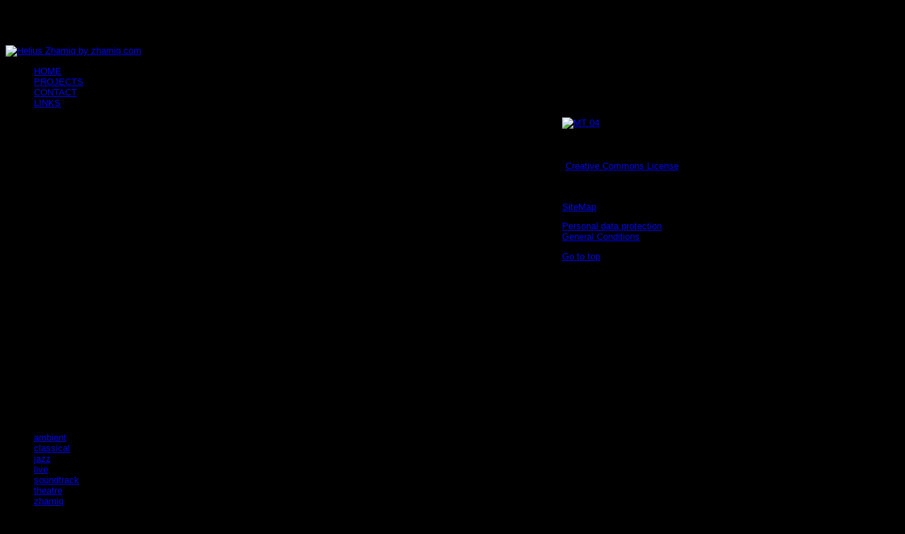

--- FILE ---
content_type: text/html; charset=utf-8
request_url: http://www.zhamiq.com/index.php/tag/theatre
body_size: 5994
content:
<!DOCTYPE html PUBLIC "-//W3C//DTD XHTML 1.0 Transitional//EN" "http://www.w3.org/TR/xhtml1/DTD/xhtml1-transitional.dtd">
<!-- JSN_Epic_PRO 4.3.0 -->
<html xmlns="http://www.w3.org/1999/xhtml" xml:lang="en-gb" lang="en-gb" dir="ltr">
<head>
	  <base href="http://www.zhamiq.com/index.php/tag/theatre" />
  <meta http-equiv="content-type" content="text/html; charset=utf-8" />
  <meta name="keywords" content="theatre" />
  <meta name="description" content="theatre" />
  <meta name="generator" content="Joomla! - Open Source Content Management" />
  <title>6 items tagged with theatre | created 2014-01-01 23:27:13 | Hits: 4169 | zhamiq.com</title>
  <link href="/templates/jsn_epic_pro/favicon.ico" rel="shortcut icon" type="image/vnd.microsoft.icon" />
  <link rel="stylesheet" href="http://www.zhamiq.com/media/com_cedtag/css/stylish.gray.css" type="text/css" />
  <link rel="stylesheet" href="http://fonts.googleapis.com/css?family=Open+Sans" type="text/css" />
  <link rel="stylesheet" href="/modules/mod_sp_accordion/style/style2.css" type="text/css" />
  <link rel="stylesheet" href="/media/com_cedtag/css/blog.css" type="text/css" />
  <link rel="stylesheet" href="/plugins/system/jcemediabox/css/jcemediabox.css?1d12bb5a40100bbd1841bfc0e498ce7b" type="text/css" />
  <link rel="stylesheet" href="/plugins/system/jcemediabox/themes/light/css/style.css?e1364f62202b1449bb25e6b12a4caa8d" type="text/css" />
  <link rel="stylesheet" href="/templates/jsn_epic_pro/css/template.css" type="text/css" />
  <link rel="stylesheet" href="/templates/system/css/system.css" type="text/css" />
  <link rel="stylesheet" href="/templates/system/css/general.css" type="text/css" />
  <link rel="stylesheet" href="/templates/jsn_epic_pro/css/template_grey.css" type="text/css" />
  <link rel="stylesheet" href="/media/system/css/modal.css" type="text/css" />
  <script src="/media/system/js/mootools-core.js" type="text/javascript"></script>
  <script src="/media/system/js/core.js" type="text/javascript"></script>
  <script src="/media/system/js/mootools-more.js" type="text/javascript"></script>
  <script src="/plugins/system/jcemediabox/js/jcemediabox.js?0c56fee23edfcb9fbdfe257623c5280e" type="text/javascript"></script>
  <script src="https://ajax.googleapis.com/ajax/libs/jquery/1.6.2/jquery.min.js" type="text/javascript"></script>
  <script src="/templates/jsn_epic_pro/js/jsn_jquery_no_conflict.js" type="text/javascript"></script>
  <script src="/templates/jsn_epic_pro/js/jsn_menu_jquery.js" type="text/javascript"></script>
  <script src="/templates/jsn_epic_pro/js/jsn_utils.js" type="text/javascript"></script>
  <script src="/templates/jsn_epic_pro/js/jsn_template.js" type="text/javascript"></script>
  <script src="/media/system/js/modal.js" type="text/javascript"></script>
  <script type="text/javascript">
window.addEvent('domready', function() {
			$$('.hasTip').each(function(el) {
				var title = el.get('title');
				if (title) {
					var parts = title.split('::', 2);
					el.store('tip:title', parts[0]);
					el.store('tip:text', parts[1]);
				}
			});
			var JTooltips = new Tips($$('.hasTip'), { maxTitleChars: 50, fixed: false});
		});JCEMediaBox.init({popup:{width:"",height:"",legacy:0,lightbox:1,shadowbox:0,resize:1,icons:1,overlay:1,overlayopacity:0.8,overlaycolor:"#000000",fadespeed:500,scalespeed:500,hideobjects:0,scrolling:"fixed",close:2,labels:{'close':'Close','next':'Next','previous':'Previous','cancel':'Cancel','numbers':'{$current} of {$total}'},cookie_expiry:"",google_viewer:0},tooltip:{className:"tooltip",opacity:0.8,speed:150,position:"br",offsets:{x: 16, y: 16}},base:"/",imgpath:"plugins/system/jcemediabox/img",theme:"light",themecustom:"",themepath:"plugins/system/jcemediabox/themes",mediafallback:0,mediaselector:"audio,video"});
			var templateParams					= {};
			templateParams.templatePrefix		= "JSN_Epic_PRO-";
			templateParams.templatePath			= "/templates/jsn_epic_pro";
			templateParams.enableRTL			= false;
			templateParams.enableMMFX			= false;
			templateParams.enableSMFX			= true;
			templateParams.enableGotopLink		= true;
			templateParams.enableMobile			= false;
			templateParams.mobileDevice			= false;
			templateParams.enableJQuery			= true;
			templateParams.enableEqualHeight	= false;

			JSNTemplate.initTemplate(templateParams);
	
			window.addEvent("domready", function() {
				SqueezeBox.initialize({});
					SqueezeBox.assign($$("a.modal"), {
					parse: "rel"
				});
			});
		
  </script>
  <script type="text/javascript" src="http://www.zhamiq.com/modules/mod_bgmax/bgMax.min.js"></script><style type="text/css">body {background-color:#000000 !important;}</style>

	<style type="text/css">
		#jsn-page {
			width: 960px;
		}
			
		#jsn-pos-promo-left {
			float: left;
			width: 23%;
		}
		#jsn-pos-promo {
			width: 100%;
		}
		#jsn-pos-promo-right {
			float: right;
			width: 23%;
		}
		
		#jsn-content_inner {
			right: 82%;
		}
		#jsn-content_inner1 {
			left: 82%;
		}
			
		#jsn-leftsidecontent {
			float: left;
			width: 18%;
			left: -82%;
		}
		#jsn-maincontent {
			float: left;
			width: 82%;
			left: 18%;
		}
		#jsn-rightsidecontent {
			float: right;
			width: 18%;
		}
		
		#jsn-pos-innerleft {
			float: left;
			width: 28%;
			left: -100%;
		}
		#jsn-centercol {
			float: left;
			width: 100%;
			left: 0;
		}
		#jsn-pos-innerright {
			float: right;
			width: 28%;
		}
		
		body.jsn-textstyle-personal {
			font-family: "Trebuchet MS", Helvetica, sans-serif;
		}
		
		body.jsn-textstyle-personal h1,
		body.jsn-textstyle-personal h2,
		body.jsn-textstyle-personal h3,
		body.jsn-textstyle-personal h4,
		body.jsn-textstyle-personal h5,
		body.jsn-textstyle-personal h6,
		body.jsn-textstyle-personal ul.menu-mainmenu a,
		body.jsn-textstyle-personal ul.menu-mainmenu span,
		body.jsn-textstyle-personal .componentheading,
		body.jsn-textstyle-personal .contentheading {
				font-family: Georgia, serif;
			}
		
		body.jsn-textstyle-personal.jsn-textsize-medium {
			font-size: 80%;
		}
	
		div.jsn-modulecontainer ul.menu-mainmenu ul,
		div.jsn-modulecontainer ul.menu-mainmenu ul li {
			width: 185px;
		}
		div.jsn-modulecontainer ul.menu-mainmenu ul ul {
			margin-left: 184px;
		}
		
		div.jsn-modulecontainer ul.menu-sidemenu ul,
		div.jsn-modulecontainer ul.menu-sidemenu ul li {
			width: 185px;
		}
		div.jsn-modulecontainer ul.menu-sidemenu ul ul {
			margin-left: 184px;
		}
		</style></head>
<body id="jsn-master" class="jsn-textstyle-personal jsn-textsize-medium jsn-color-grey jsn-direction-ltr jsn-smtransparency">
	<a name="top" id="top"></a>
	<div id="jsn-page">
			<div id="jsn-header">
			<div id="jsn-logo">
			<h1 class="jsn-topheading">zhamiq.com - Helius Zhamiq by zhamiq.com</h1><a href="/index.php" title="Helius Zhamiq by zhamiq.com">				<img src="/templates/jsn_epic_pro/images/logo.png" alt="Helius Zhamiq by zhamiq.com" />
			</a>			</div>
			<div id="jsn-headerright">
									</div>
		</div>
		<div id="jsn-body">
					<div id="jsn-menu">
							<div id="jsn-pos-mainmenu">
					<div class=" jsn-modulecontainer"><div class="jsn-modulecontainer_inner"><div class="jsn-modulecontent">
<ul class="" id="base-mainmenu">
<li  class="current first"><a class="current" href="/" >
	<span>
		HOME	</span>
  </a></li><li ><a  href="/index.php/projects" >
	<span>
		PROJECTS	</span>
  </a></li><li ><a  href="/index.php/contact" >
	<span>
		CONTACT	</span>
  </a></li><li  class="last"><a  href="/index.php/links" >
	<span>
		LINKS	</span>
  </a></li></ul><div class="clearbreak"></div></div></div></div>
				</div>
			            <div class="clearbreak"></div>
			</div>
					<div id="jsn-content" class="jsn-hasleft ">
				<div id="jsn-content_inner"><div id="jsn-content_inner1"><div id="jsn-content_inner2"><div id="jsn-content_inner3"><div id="jsn-content_inner4"><div id="jsn-content_inner5"><div id="jsn-content_inner6"><div id="jsn-content_inner7">
					<div id="jsn-maincontent">
						<div id="jsn-centercol">
							<div id="jsn-centercol_inner">
										
<div id="system-message-container">
</div>
										<div id="jsn-mainbody-content">
											<div id="jsn-mainbody">
										
<h1>Posts Tagged 'theatre'</h1>




	<h2>
					Sham remixe &quot;Voyage au bout de la nuit&quot; de Céline 2 			</h2>


	


<iframe width="560" height="315" src="//www.youtube.com/embed/2197AVKUVig" frameborder="0" allowfullscreen></iframe><div class="cedtag" /> <div class="title">Articles tagged</div > <ul class="cedtag" > <li><a href="/index.php/tag/ambient" rel="tag" title="29 items tagged with ambient | created 2013-12-31 15:12:03 | Hits: 15786" >ambient</a></li> <li><a href="/index.php/tag/classical" rel="tag" title="6 items tagged with classical | created 2013-12-31 15:12:03 | Hits: 4694" >classical</a></li> <li><a href="/index.php/tag/jazz" rel="tag" title="5 items tagged with jazz | created 2014-01-01 23:17:56 | Hits: 4013" >jazz</a></li> <li><a href="/index.php/tag/live" rel="tag" title="15 items tagged with live | created 2014-01-01 23:31:39 | Hits: 10482" >live</a></li> <li><a href="/index.php/tag/soundtrack" rel="tag" title="5 items tagged with soundtrack | created 2013-12-31 15:12:03 | Hits: 4402" >soundtrack</a></li> <li><a href="/index.php/tag/theatre" rel="tag" title="6 items tagged with theatre | created 2014-01-01 23:27:13 | Hits: 4169" >theatre</a></li> <li><a href="/index.php/tag/zhamiq" rel="tag" title="21 items tagged with zhamiq | created 2014-01-01 23:20:36 | Hits: 14905" >zhamiq</a></li> </ul ></div > 


<div class="item-separator"></div>

	<h2>
					Sham remixe &quot;L'étranger&quot; de Camus 			</h2>


	


<iframe width="560" height="315" src="//www.youtube.com/embed/8tYFjXcDttA" frameborder="0" allowfullscreen></iframe><div class="cedtag" /> <div class="title">Articles tagged</div > <ul class="cedtag" > <li><a href="/index.php/tag/ambient" rel="tag" title="29 items tagged with ambient | created 2013-12-31 15:12:03 | Hits: 15786" >ambient</a></li> <li><a href="/index.php/tag/avant-garde" rel="tag" title="30 items tagged with avant garde | created 2014-01-01 23:22:31 | Hits: 14487" >avant garde</a></li> <li><a href="/index.php/tag/classical" rel="tag" title="6 items tagged with classical | created 2013-12-31 15:12:03 | Hits: 4694" >classical</a></li> <li><a href="/index.php/tag/experimental" rel="tag" title="34 items tagged with experimental | created 2013-12-31 15:12:03 | Hits: 18273" >experimental</a></li> <li><a href="/index.php/tag/live" rel="tag" title="15 items tagged with live | created 2014-01-01 23:31:39 | Hits: 10482" >live</a></li> <li><a href="/index.php/tag/soundtrack" rel="tag" title="5 items tagged with soundtrack | created 2013-12-31 15:12:03 | Hits: 4402" >soundtrack</a></li> <li><a href="/index.php/tag/theatre" rel="tag" title="6 items tagged with theatre | created 2014-01-01 23:27:13 | Hits: 4169" >theatre</a></li> <li><a href="/index.php/tag/zhamiq" rel="tag" title="21 items tagged with zhamiq | created 2014-01-01 23:20:36 | Hits: 14905" >zhamiq</a></li> </ul ></div > 


<div class="item-separator"></div>

	<h2>
					A slice of life by Oecuménique			</h2>


	


<iframe width="560" height="315" src="//www.youtube.com/embed/eWPhsnsN8pE" frameborder="0" allowfullscreen></iframe><div class="cedtag" /> <div class="title">Articles tagged</div > <ul class="cedtag" > <li><a href="/index.php/tag/abstract" rel="tag" title="24 items tagged with abstract | created 2013-12-31 15:12:03 | Hits: 14573" >abstract</a></li> <li><a href="/index.php/tag/avant-garde" rel="tag" title="30 items tagged with avant garde | created 2014-01-01 23:22:31 | Hits: 14487" >avant garde</a></li> <li><a href="/index.php/tag/dark" rel="tag" title="5 items tagged with dark | created 2013-12-31 15:12:03 | Hits: 4872" >dark</a></li> <li><a href="/index.php/tag/experimental" rel="tag" title="34 items tagged with experimental | created 2013-12-31 15:12:03 | Hits: 18273" >experimental</a></li> <li><a href="/index.php/tag/hardcore" rel="tag" title="10 items tagged with hardcore | created 2013-12-31 15:12:03 | Hits: 5921" >hardcore</a></li> <li><a href="/index.php/tag/industrial" rel="tag" title="11 items tagged with industrial | created 2013-12-31 15:12:03 | Hits: 10893" >industrial</a></li> <li><a href="/index.php/tag/live" rel="tag" title="15 items tagged with live | created 2014-01-01 23:31:39 | Hits: 10482" >live</a></li> <li><a href="/index.php/tag/psychedelic" rel="tag" title="21 items tagged with psychedelic | created 2013-12-31 15:12:03 | Hits: 14326" >psychedelic</a></li> <li><a href="/index.php/tag/theatre" rel="tag" title="6 items tagged with theatre | created 2014-01-01 23:27:13 | Hits: 4169" >theatre</a></li> <li><a href="/index.php/tag/zhamiq" rel="tag" title="21 items tagged with zhamiq | created 2014-01-01 23:20:36 | Hits: 14905" >zhamiq</a></li> </ul ></div > 


<div class="item-separator"></div>

	<h2>
					Sham remixe &quot;Voyage au bout de la nuit&quot; de Céline 			</h2>


	


<iframe width="480" height="360" src="//www.youtube.com/embed/9nPbPnKi4-8?rel=0" frameborder="0" allowfullscreen></iframe><div class="cedtag" /> <div class="title">Articles tagged</div > <ul class="cedtag" > <li><a href="/index.php/tag/ambient" rel="tag" title="29 items tagged with ambient | created 2013-12-31 15:12:03 | Hits: 15786" >ambient</a></li> <li><a href="/index.php/tag/classical" rel="tag" title="6 items tagged with classical | created 2013-12-31 15:12:03 | Hits: 4694" >classical</a></li> <li><a href="/index.php/tag/jazz" rel="tag" title="5 items tagged with jazz | created 2014-01-01 23:17:56 | Hits: 4013" >jazz</a></li> <li><a href="/index.php/tag/live" rel="tag" title="15 items tagged with live | created 2014-01-01 23:31:39 | Hits: 10482" >live</a></li> <li><a href="/index.php/tag/soundtrack" rel="tag" title="5 items tagged with soundtrack | created 2013-12-31 15:12:03 | Hits: 4402" >soundtrack</a></li> <li><a href="/index.php/tag/theatre" rel="tag" title="6 items tagged with theatre | created 2014-01-01 23:27:13 | Hits: 4169" >theatre</a></li> <li><a href="/index.php/tag/zhamiq" rel="tag" title="21 items tagged with zhamiq | created 2014-01-01 23:20:36 | Hits: 14905" >zhamiq</a></li> </ul ></div > 


<div class="item-separator"></div>

	<h2>
					ISKYZ 02 - HELIUS ZHAMIQ : VOYAGE AU BOUT DE LA NUIT			</h2>


	


<table style="height: 150px; width: 550px;" align="center" border="0">
<tbody>
<tr>
<td><a target="_blank" class="jcepopup" href="/images/stories/imagebrowser/disco_hz/voyage_au_bout_de_la_nuit.jpg"><img src="/images/stories/imagebrowser/disco_hz/thumb/voyage_au_bout_de_la_nuit_thumb.jpg" alt="voyage_au_bout_de_la_nuit_thumb" height="146" width="150" /></a></td>
<td>
<p><strong>VOYAGE AU BOUT DE LA NUIT</strong></p>
<p>&nbsp;</p>
<p><strong>Label:</strong> Iskyz Productions<br /><strong>Format:</strong> Web Album<br /><strong>Country:</strong> French<br /><strong>Released:</strong> 2012<br /><strong>Genre:</strong> soundtrack<br /><strong>Style:</strong> Jazz, classical,ambient,electronic,soundtrack</p>
</td>
</tr>
</tbody>
</table>
<p>&nbsp;</p>
<iframe style="border: 0; width: 100%; height: 120px;" src="http://bandcamp.com/EmbeddedPlayer/album=1402165388/size=large/bgcol=333333/linkcol=e32c14/tracklist=false/artwork=none/transparent=true/" seamless><a href="http://iskyzproductions.bandcamp.com/album/iskyz-02-voyage-au-bout-de-la-nuit">ISKYZ 02 : VOYAGE AU BOUT DE LA NUIT by HELIUS ZHAMIQ</a></iframe>
<p>&nbsp;</p>
<p style="text-align: center;">MP3/WAV download on the shop : <a target="_blank" href="/index.php/shop?view=product&amp;id=9:iskyz-02"><img style="vertical-align: bottom;" src="/images/stories/doc_divers/Download.png" alt="Download" border="0" height="32" width="32" /></a></p>
<p style="text-align: center;">&nbsp;</p>
<p style="text-align: center;"><strong>The original story :</strong></p>
<p style="text-align: center;">Ferdinand crosses his life as a journey at night, his night. That of the fears, the fears and the dark parts of the humanity.<br />The front of the war 14-18 reveals him the nonsense and the madness of the world.<br />Hostile to any shape of heroism, he considers the cowardice as the only reasonable way of resisting.<br />After a war wound, he leaves for convalescence to Paris, in the African jungle, to the United States during the crisis of 29 and finally in Parisian suburb, where he exercises the medicine.<br />The novel has for main weft the decay of a gangrened humanity.<br />The route of the character is punctuated with meetings with women who, in this corrupt world, are its main reason for living.<br />His road also crosses that of Robinson, a weak and opportunist guy to whom he becomes attached as time goes by.</p>
<p><script type="text/javascript">
window.addEvent('domready', function() {
	var myAccordion178 = new Fx.Accordion(document.getElements('#accordion_sp1_id178 .toggler'), document.getElements('#accordion_sp1_id178 .sp-accordion-inner'), {
		opacity: true,
				display:-1,
				alwaysHide: true,		
		onActive: function(toggler){
			toggler.addClass('active');
		},
		onBackground: function(toggler){
			toggler.removeClass('active');
		}
	});
});
</script>
<div id="accordion_sp1_id178" class="sp-accordion sp-accordion-style2">
			<div class="toggler">
			<span><span>ISKYZ 02 en français</span></span>
		</div>
		<div class="clr"></div>
		<div class="sp-accordion-inner">
			<p></p>
						<p>
<p><strong><span style="font-size: 10pt;">L'histoire originale :</span></strong></p>
<p><span style="font-size: 10pt;">Ferdinand traverse sa vie comme un voyage dans la nuit, sa nuit. Celle des angoisses, des peurs et des parts sombres de l'humanité.</span></p>
<p><span style="font-size: 10pt;">Le front de la guerre 14-18 lui révèle l'absurdité et la folie du monde.</span></p>
<p><span style="font-size: 10pt;">Hostile à toute forme d'héroïsme, il considère la lâcheté comme la seule façon raisonnable de résister.</span></p>
<p><span style="font-size: 10pt;">Après une blessure de guerre, il part en convalescence à Paris, dans la jungle africaine, aux Etats-Unis lors de la crise de 29 et enfin en banlieue parisienne, où il exerce la médecine.</span></p>
<p><span style="font-size: 10pt;">Le roman a pour trame principale la pourriture d'une humanité gangrénée.</span></p>
<p><span style="font-size: 10pt;">Le parcours du personnage est ponctué de rencontres avec des femmes qui, dans ce monde corrompu, sont sa principale raison de vivre.</span></p>
<p><span style="font-size: 10pt;">Son chemin croise également celui de Robinson, un être veule et opportuniste auquel il s'attache au fil du temps.</span></p>
<p><span style="font-size: 10pt;">&nbsp;</span></p>
</p>			<div class="clr"></div>
						<p></p>
		</div>
	</div></p>
<p>&nbsp;</p><div class="cedtag" /> <div class="title">Articles tagged</div > <ul class="cedtag" > <li><a href="/index.php/tag/ambient" rel="tag" title="29 items tagged with ambient | created 2013-12-31 15:12:03 | Hits: 15786" >ambient</a></li> <li><a href="/index.php/tag/avant-garde" rel="tag" title="30 items tagged with avant garde | created 2014-01-01 23:22:31 | Hits: 14487" >avant garde</a></li> <li><a href="/index.php/tag/classical" rel="tag" title="6 items tagged with classical | created 2013-12-31 15:12:03 | Hits: 4694" >classical</a></li> <li><a href="/index.php/tag/electronic" rel="tag" title="12 items tagged with electronic | created 2014-01-01 23:31:19 | Hits: 11499" >electronic</a></li> <li><a href="/index.php/tag/free-jazz" rel="tag" title="2 items tagged with free jazz | created 2013-12-31 15:12:03 | Hits: 4283" >free jazz</a></li> <li><a href="/index.php/tag/iskyz" rel="tag" title="9 items tagged with iskyz | created 2014-01-02 00:47:08 | Hits: 4478" >iskyz</a></li> <li><a href="/index.php/tag/jazz" rel="tag" title="5 items tagged with jazz | created 2014-01-01 23:17:56 | Hits: 4013" >jazz</a></li> <li><a href="/index.php/tag/soundtrack" rel="tag" title="5 items tagged with soundtrack | created 2013-12-31 15:12:03 | Hits: 4402" >soundtrack</a></li> <li><a href="/index.php/tag/theatre" rel="tag" title="6 items tagged with theatre | created 2014-01-01 23:27:13 | Hits: 4169" >theatre</a></li> <li><a href="/index.php/tag/zhamiq" rel="tag" title="21 items tagged with zhamiq | created 2014-01-01 23:20:36 | Hits: 14905" >zhamiq</a></li> </ul ></div > 


<div class="item-separator"></div>


<!-- CedTag Free Tagging system for Joomla by www.waltercedric.com -->

									</div>
										</div>
									</div>
						</div>
							<div class="clearbreak"></div></div>
							<div id="jsn-leftsidecontent">
						<div id="jsn-leftsidecontent_inner">
							<div id="jsn-pos-left">
								<div class=" jsn-modulecontainer"><div class="jsn-modulecontainer_inner"><div><div><div class="jsn-modulecontent">
<div class="clearbreak"></div></div></div></div></div></div>
							</div>
						</div>
					</div>
						<div class="clearbreak"></div></div></div></div></div></div></div></div></div>
			</div>
					<div id="jsn-content-bottom">
			                <div id="jsn-pos-content-bottom" class="jsn-modulescontainer jsn-horizontallayout jsn-modulescontainer1">
                	<div class=" jsn-modulecontainer"><div class="jsn-modulecontainer_inner"><div><div><div class="jsn-modulecontent"><div class="bannergroup">

	<div class="banneritem">
																																																															<a
							href="/index.php/component/banners/click/34" target="_blank"
							title="MT 04">
							<img
								src="http://www.zhamiq.com/images/banners/bandeauMT04.jpg"
								alt="MT 04"
																							/>
						</a>
																<div class="clr"></div>
	</div>

</div>
<div class="clearbreak"></div></div></div></div></div></div>
                    <div class="clearbreak"></div>
                </div>
			            </div>
				</div>
					<div id="jsn-footer" class="jsn-positionscontainer jsn-positionscontainer2">
							<div id="jsn-footerleft">
					<div id="jsn-pos-footer">
						<div class=" jsn-modulecontainer"><div class="jsn-modulecontainer_inner"><div class="jsn-modulecontent">
<div style="text-align: center;">&nbsp;&nbsp; &nbsp; &nbsp; &nbsp; &nbsp; &nbsp; &nbsp; &nbsp; &nbsp; &nbsp; &nbsp; &nbsp; &nbsp; &nbsp; &nbsp; &nbsp; &nbsp; &nbsp; &nbsp; &nbsp; &nbsp; &nbsp; &nbsp; &nbsp;&nbsp; This site and all its contents are licensed under a <a href="http://creativecommons.org/licenses/by-nc-sa/3.0/deed.fr" target="_blank">Creative Commons License</a>.</div>
<div style="text-align: center;">&nbsp; &nbsp; &nbsp; &nbsp; &nbsp; &nbsp; &nbsp; &nbsp; &nbsp; &nbsp; &nbsp; &nbsp; &nbsp; &nbsp; &nbsp; &nbsp; &nbsp; &nbsp; &nbsp; &nbsp; &nbsp; &nbsp;Site version 3</div><div class="clearbreak"></div></div></div></div>
					</div>
				</div>
							<div id="jsn-footerright">
					<div id="jsn-pos-bottom">
						<div class=" jsn-modulecontainer"><div class="jsn-modulecontainer_inner"><div class="jsn-modulecontent">
<ul class="">
<li  class="first last"><a  href="/index.php/xmap" >
	<span>
		SiteMap	</span>
  </a></li></ul><div class="clearbreak"></div></div></div></div><div class=" jsn-modulecontainer"><div class="jsn-modulecontainer_inner"><div class="jsn-modulecontent">
<ul class="">
<li  class="first"><a  href="/index.php/personal-data-protection" >
	<span>
		Personal data protection	</span>
  </a></li><li  class="last"><a  href="/index.php/general-conditions" >
	<span>
		General Conditions	</span>
  </a></li></ul><div class="clearbreak"></div></div></div></div>
					</div>
				</div>
						<div class="clearbreak"></div>
			</div>
			</div>
			<a id="jsn-gotoplink" href="http://www.zhamiq.com/index.php/tag/theatre#top">
			<span>Go to top</span>
		</a>
	<script type="text/javascript">bgMax.init("http://www.zhamiq.com/images/stories/template3.jpg", {fadeAfter:200,fadeOptions:{duration:1000,frameRate:30}});</script>                
</body>
</html>